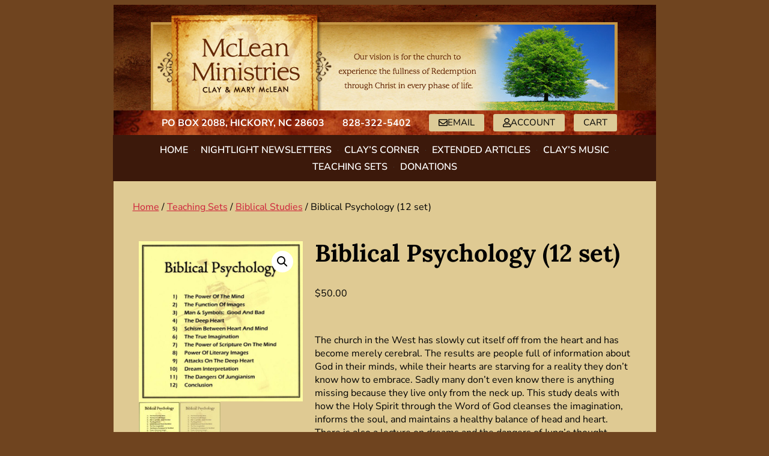

--- FILE ---
content_type: text/html; charset=UTF-8
request_url: https://mcleanministries.org/product/biblical-psychology-12-set/
body_size: 13650
content:
<!doctype html>
<html lang="en-US">
<head>
	<meta charset="UTF-8">
	<meta name="viewport" content="width=device-width, initial-scale=1">
	<link rel="profile" href="https://gmpg.org/xfn/11">
	<meta name='robots' content='index, follow, max-image-preview:large, max-snippet:-1, max-video-preview:-1' />
	<style>img:is([sizes="auto" i], [sizes^="auto," i]) { contain-intrinsic-size: 3000px 1500px }</style>
	
	<!-- This site is optimized with the Yoast SEO plugin v26.2 - https://yoast.com/wordpress/plugins/seo/ -->
	<title>Biblical Psychology (12 set) - McLean Ministries</title>
	<link rel="canonical" href="https://mcleanministries.org/product/biblical-psychology-12-set/" />
	<meta property="og:locale" content="en_US" />
	<meta property="og:type" content="article" />
	<meta property="og:title" content="Biblical Psychology (12 set) - McLean Ministries" />
	<meta property="og:description" content="The church in the West has slowly cut itself off from the heart and has become merely cerebral. The results are people full of information about God in their minds, while their hearts are starving for a reality they don&#8217;t know how to embrace. Sadly many don&#8217;t even know there is anything missing because they [&hellip;]" />
	<meta property="og:url" content="https://mcleanministries.org/product/biblical-psychology-12-set/" />
	<meta property="og:site_name" content="McLean Ministries" />
	<meta property="article:modified_time" content="2021-11-24T06:02:00+00:00" />
	<meta property="og:image" content="https://mcleanministries.org/wp-content/uploads/2021/11/BiblicalPsychology1380944942524f8c2e58c84.jpg" />
	<meta property="og:image:width" content="750" />
	<meta property="og:image:height" content="732" />
	<meta property="og:image:type" content="image/jpeg" />
	<meta name="twitter:card" content="summary_large_image" />
	<script type="application/ld+json" class="yoast-schema-graph">{"@context":"https://schema.org","@graph":[{"@type":"WebPage","@id":"https://mcleanministries.org/product/biblical-psychology-12-set/","url":"https://mcleanministries.org/product/biblical-psychology-12-set/","name":"Biblical Psychology (12 set) - McLean Ministries","isPartOf":{"@id":"https://mcleanministries.org/#website"},"primaryImageOfPage":{"@id":"https://mcleanministries.org/product/biblical-psychology-12-set/#primaryimage"},"image":{"@id":"https://mcleanministries.org/product/biblical-psychology-12-set/#primaryimage"},"thumbnailUrl":"https://mcleanministries.org/wp-content/uploads/2021/11/BiblicalPsychology1380944942524f8c2e58c84.jpg","datePublished":"2016-07-29T08:50:46+00:00","dateModified":"2021-11-24T06:02:00+00:00","breadcrumb":{"@id":"https://mcleanministries.org/product/biblical-psychology-12-set/#breadcrumb"},"inLanguage":"en-US","potentialAction":[{"@type":"ReadAction","target":["https://mcleanministries.org/product/biblical-psychology-12-set/"]}]},{"@type":"ImageObject","inLanguage":"en-US","@id":"https://mcleanministries.org/product/biblical-psychology-12-set/#primaryimage","url":"https://mcleanministries.org/wp-content/uploads/2021/11/BiblicalPsychology1380944942524f8c2e58c84.jpg","contentUrl":"https://mcleanministries.org/wp-content/uploads/2021/11/BiblicalPsychology1380944942524f8c2e58c84.jpg","width":750,"height":732},{"@type":"BreadcrumbList","@id":"https://mcleanministries.org/product/biblical-psychology-12-set/#breadcrumb","itemListElement":[{"@type":"ListItem","position":1,"name":"Home","item":"https://mcleanministries.org/"},{"@type":"ListItem","position":2,"name":"Shop","item":"https://mcleanministries.org/shop/"},{"@type":"ListItem","position":3,"name":"Biblical Psychology (12 set)"}]},{"@type":"WebSite","@id":"https://mcleanministries.org/#website","url":"https://mcleanministries.org/","name":"McLean Ministries","description":"","publisher":{"@id":"https://mcleanministries.org/#organization"},"potentialAction":[{"@type":"SearchAction","target":{"@type":"EntryPoint","urlTemplate":"https://mcleanministries.org/?s={search_term_string}"},"query-input":{"@type":"PropertyValueSpecification","valueRequired":true,"valueName":"search_term_string"}}],"inLanguage":"en-US"},{"@type":"Organization","@id":"https://mcleanministries.org/#organization","name":"McLean Ministries","url":"https://mcleanministries.org/","logo":{"@type":"ImageObject","inLanguage":"en-US","@id":"https://mcleanministries.org/#/schema/logo/image/","url":"https://mcleanministries.org/wp-content/uploads/2021/11/logo.png","contentUrl":"https://mcleanministries.org/wp-content/uploads/2021/11/logo.png","width":212,"height":136,"caption":"McLean Ministries"},"image":{"@id":"https://mcleanministries.org/#/schema/logo/image/"}}]}</script>
	<!-- / Yoast SEO plugin. -->


<link rel="alternate" type="application/rss+xml" title="McLean Ministries &raquo; Feed" href="https://mcleanministries.org/feed/" />
<script>
window._wpemojiSettings = {"baseUrl":"https:\/\/s.w.org\/images\/core\/emoji\/16.0.1\/72x72\/","ext":".png","svgUrl":"https:\/\/s.w.org\/images\/core\/emoji\/16.0.1\/svg\/","svgExt":".svg","source":{"concatemoji":"https:\/\/mcleanministries.org\/wp-includes\/js\/wp-emoji-release.min.js?ver=6.8.3"}};
/*! This file is auto-generated */
!function(s,n){var o,i,e;function c(e){try{var t={supportTests:e,timestamp:(new Date).valueOf()};sessionStorage.setItem(o,JSON.stringify(t))}catch(e){}}function p(e,t,n){e.clearRect(0,0,e.canvas.width,e.canvas.height),e.fillText(t,0,0);var t=new Uint32Array(e.getImageData(0,0,e.canvas.width,e.canvas.height).data),a=(e.clearRect(0,0,e.canvas.width,e.canvas.height),e.fillText(n,0,0),new Uint32Array(e.getImageData(0,0,e.canvas.width,e.canvas.height).data));return t.every(function(e,t){return e===a[t]})}function u(e,t){e.clearRect(0,0,e.canvas.width,e.canvas.height),e.fillText(t,0,0);for(var n=e.getImageData(16,16,1,1),a=0;a<n.data.length;a++)if(0!==n.data[a])return!1;return!0}function f(e,t,n,a){switch(t){case"flag":return n(e,"\ud83c\udff3\ufe0f\u200d\u26a7\ufe0f","\ud83c\udff3\ufe0f\u200b\u26a7\ufe0f")?!1:!n(e,"\ud83c\udde8\ud83c\uddf6","\ud83c\udde8\u200b\ud83c\uddf6")&&!n(e,"\ud83c\udff4\udb40\udc67\udb40\udc62\udb40\udc65\udb40\udc6e\udb40\udc67\udb40\udc7f","\ud83c\udff4\u200b\udb40\udc67\u200b\udb40\udc62\u200b\udb40\udc65\u200b\udb40\udc6e\u200b\udb40\udc67\u200b\udb40\udc7f");case"emoji":return!a(e,"\ud83e\udedf")}return!1}function g(e,t,n,a){var r="undefined"!=typeof WorkerGlobalScope&&self instanceof WorkerGlobalScope?new OffscreenCanvas(300,150):s.createElement("canvas"),o=r.getContext("2d",{willReadFrequently:!0}),i=(o.textBaseline="top",o.font="600 32px Arial",{});return e.forEach(function(e){i[e]=t(o,e,n,a)}),i}function t(e){var t=s.createElement("script");t.src=e,t.defer=!0,s.head.appendChild(t)}"undefined"!=typeof Promise&&(o="wpEmojiSettingsSupports",i=["flag","emoji"],n.supports={everything:!0,everythingExceptFlag:!0},e=new Promise(function(e){s.addEventListener("DOMContentLoaded",e,{once:!0})}),new Promise(function(t){var n=function(){try{var e=JSON.parse(sessionStorage.getItem(o));if("object"==typeof e&&"number"==typeof e.timestamp&&(new Date).valueOf()<e.timestamp+604800&&"object"==typeof e.supportTests)return e.supportTests}catch(e){}return null}();if(!n){if("undefined"!=typeof Worker&&"undefined"!=typeof OffscreenCanvas&&"undefined"!=typeof URL&&URL.createObjectURL&&"undefined"!=typeof Blob)try{var e="postMessage("+g.toString()+"("+[JSON.stringify(i),f.toString(),p.toString(),u.toString()].join(",")+"));",a=new Blob([e],{type:"text/javascript"}),r=new Worker(URL.createObjectURL(a),{name:"wpTestEmojiSupports"});return void(r.onmessage=function(e){c(n=e.data),r.terminate(),t(n)})}catch(e){}c(n=g(i,f,p,u))}t(n)}).then(function(e){for(var t in e)n.supports[t]=e[t],n.supports.everything=n.supports.everything&&n.supports[t],"flag"!==t&&(n.supports.everythingExceptFlag=n.supports.everythingExceptFlag&&n.supports[t]);n.supports.everythingExceptFlag=n.supports.everythingExceptFlag&&!n.supports.flag,n.DOMReady=!1,n.readyCallback=function(){n.DOMReady=!0}}).then(function(){return e}).then(function(){var e;n.supports.everything||(n.readyCallback(),(e=n.source||{}).concatemoji?t(e.concatemoji):e.wpemoji&&e.twemoji&&(t(e.twemoji),t(e.wpemoji)))}))}((window,document),window._wpemojiSettings);
</script>
<style id='wp-emoji-styles-inline-css'>

	img.wp-smiley, img.emoji {
		display: inline !important;
		border: none !important;
		box-shadow: none !important;
		height: 1em !important;
		width: 1em !important;
		margin: 0 0.07em !important;
		vertical-align: -0.1em !important;
		background: none !important;
		padding: 0 !important;
	}
</style>
<link rel='stylesheet' id='wp-block-library-css' href='https://mcleanministries.org/wp-includes/css/dist/block-library/style.min.css?ver=6.8.3' media='all' />
<style id='global-styles-inline-css'>
:root{--wp--preset--aspect-ratio--square: 1;--wp--preset--aspect-ratio--4-3: 4/3;--wp--preset--aspect-ratio--3-4: 3/4;--wp--preset--aspect-ratio--3-2: 3/2;--wp--preset--aspect-ratio--2-3: 2/3;--wp--preset--aspect-ratio--16-9: 16/9;--wp--preset--aspect-ratio--9-16: 9/16;--wp--preset--color--black: #000000;--wp--preset--color--cyan-bluish-gray: #abb8c3;--wp--preset--color--white: #ffffff;--wp--preset--color--pale-pink: #f78da7;--wp--preset--color--vivid-red: #cf2e2e;--wp--preset--color--luminous-vivid-orange: #ff6900;--wp--preset--color--luminous-vivid-amber: #fcb900;--wp--preset--color--light-green-cyan: #7bdcb5;--wp--preset--color--vivid-green-cyan: #00d084;--wp--preset--color--pale-cyan-blue: #8ed1fc;--wp--preset--color--vivid-cyan-blue: #0693e3;--wp--preset--color--vivid-purple: #9b51e0;--wp--preset--gradient--vivid-cyan-blue-to-vivid-purple: linear-gradient(135deg,rgba(6,147,227,1) 0%,rgb(155,81,224) 100%);--wp--preset--gradient--light-green-cyan-to-vivid-green-cyan: linear-gradient(135deg,rgb(122,220,180) 0%,rgb(0,208,130) 100%);--wp--preset--gradient--luminous-vivid-amber-to-luminous-vivid-orange: linear-gradient(135deg,rgba(252,185,0,1) 0%,rgba(255,105,0,1) 100%);--wp--preset--gradient--luminous-vivid-orange-to-vivid-red: linear-gradient(135deg,rgba(255,105,0,1) 0%,rgb(207,46,46) 100%);--wp--preset--gradient--very-light-gray-to-cyan-bluish-gray: linear-gradient(135deg,rgb(238,238,238) 0%,rgb(169,184,195) 100%);--wp--preset--gradient--cool-to-warm-spectrum: linear-gradient(135deg,rgb(74,234,220) 0%,rgb(151,120,209) 20%,rgb(207,42,186) 40%,rgb(238,44,130) 60%,rgb(251,105,98) 80%,rgb(254,248,76) 100%);--wp--preset--gradient--blush-light-purple: linear-gradient(135deg,rgb(255,206,236) 0%,rgb(152,150,240) 100%);--wp--preset--gradient--blush-bordeaux: linear-gradient(135deg,rgb(254,205,165) 0%,rgb(254,45,45) 50%,rgb(107,0,62) 100%);--wp--preset--gradient--luminous-dusk: linear-gradient(135deg,rgb(255,203,112) 0%,rgb(199,81,192) 50%,rgb(65,88,208) 100%);--wp--preset--gradient--pale-ocean: linear-gradient(135deg,rgb(255,245,203) 0%,rgb(182,227,212) 50%,rgb(51,167,181) 100%);--wp--preset--gradient--electric-grass: linear-gradient(135deg,rgb(202,248,128) 0%,rgb(113,206,126) 100%);--wp--preset--gradient--midnight: linear-gradient(135deg,rgb(2,3,129) 0%,rgb(40,116,252) 100%);--wp--preset--font-size--small: 13px;--wp--preset--font-size--medium: 20px;--wp--preset--font-size--large: 36px;--wp--preset--font-size--x-large: 42px;--wp--preset--spacing--20: 0.44rem;--wp--preset--spacing--30: 0.67rem;--wp--preset--spacing--40: 1rem;--wp--preset--spacing--50: 1.5rem;--wp--preset--spacing--60: 2.25rem;--wp--preset--spacing--70: 3.38rem;--wp--preset--spacing--80: 5.06rem;--wp--preset--shadow--natural: 6px 6px 9px rgba(0, 0, 0, 0.2);--wp--preset--shadow--deep: 12px 12px 50px rgba(0, 0, 0, 0.4);--wp--preset--shadow--sharp: 6px 6px 0px rgba(0, 0, 0, 0.2);--wp--preset--shadow--outlined: 6px 6px 0px -3px rgba(255, 255, 255, 1), 6px 6px rgba(0, 0, 0, 1);--wp--preset--shadow--crisp: 6px 6px 0px rgba(0, 0, 0, 1);}:root { --wp--style--global--content-size: 800px;--wp--style--global--wide-size: 1200px; }:where(body) { margin: 0; }.wp-site-blocks > .alignleft { float: left; margin-right: 2em; }.wp-site-blocks > .alignright { float: right; margin-left: 2em; }.wp-site-blocks > .aligncenter { justify-content: center; margin-left: auto; margin-right: auto; }:where(.wp-site-blocks) > * { margin-block-start: 24px; margin-block-end: 0; }:where(.wp-site-blocks) > :first-child { margin-block-start: 0; }:where(.wp-site-blocks) > :last-child { margin-block-end: 0; }:root { --wp--style--block-gap: 24px; }:root :where(.is-layout-flow) > :first-child{margin-block-start: 0;}:root :where(.is-layout-flow) > :last-child{margin-block-end: 0;}:root :where(.is-layout-flow) > *{margin-block-start: 24px;margin-block-end: 0;}:root :where(.is-layout-constrained) > :first-child{margin-block-start: 0;}:root :where(.is-layout-constrained) > :last-child{margin-block-end: 0;}:root :where(.is-layout-constrained) > *{margin-block-start: 24px;margin-block-end: 0;}:root :where(.is-layout-flex){gap: 24px;}:root :where(.is-layout-grid){gap: 24px;}.is-layout-flow > .alignleft{float: left;margin-inline-start: 0;margin-inline-end: 2em;}.is-layout-flow > .alignright{float: right;margin-inline-start: 2em;margin-inline-end: 0;}.is-layout-flow > .aligncenter{margin-left: auto !important;margin-right: auto !important;}.is-layout-constrained > .alignleft{float: left;margin-inline-start: 0;margin-inline-end: 2em;}.is-layout-constrained > .alignright{float: right;margin-inline-start: 2em;margin-inline-end: 0;}.is-layout-constrained > .aligncenter{margin-left: auto !important;margin-right: auto !important;}.is-layout-constrained > :where(:not(.alignleft):not(.alignright):not(.alignfull)){max-width: var(--wp--style--global--content-size);margin-left: auto !important;margin-right: auto !important;}.is-layout-constrained > .alignwide{max-width: var(--wp--style--global--wide-size);}body .is-layout-flex{display: flex;}.is-layout-flex{flex-wrap: wrap;align-items: center;}.is-layout-flex > :is(*, div){margin: 0;}body .is-layout-grid{display: grid;}.is-layout-grid > :is(*, div){margin: 0;}body{padding-top: 0px;padding-right: 0px;padding-bottom: 0px;padding-left: 0px;}a:where(:not(.wp-element-button)){text-decoration: underline;}:root :where(.wp-element-button, .wp-block-button__link){background-color: #32373c;border-width: 0;color: #fff;font-family: inherit;font-size: inherit;line-height: inherit;padding: calc(0.667em + 2px) calc(1.333em + 2px);text-decoration: none;}.has-black-color{color: var(--wp--preset--color--black) !important;}.has-cyan-bluish-gray-color{color: var(--wp--preset--color--cyan-bluish-gray) !important;}.has-white-color{color: var(--wp--preset--color--white) !important;}.has-pale-pink-color{color: var(--wp--preset--color--pale-pink) !important;}.has-vivid-red-color{color: var(--wp--preset--color--vivid-red) !important;}.has-luminous-vivid-orange-color{color: var(--wp--preset--color--luminous-vivid-orange) !important;}.has-luminous-vivid-amber-color{color: var(--wp--preset--color--luminous-vivid-amber) !important;}.has-light-green-cyan-color{color: var(--wp--preset--color--light-green-cyan) !important;}.has-vivid-green-cyan-color{color: var(--wp--preset--color--vivid-green-cyan) !important;}.has-pale-cyan-blue-color{color: var(--wp--preset--color--pale-cyan-blue) !important;}.has-vivid-cyan-blue-color{color: var(--wp--preset--color--vivid-cyan-blue) !important;}.has-vivid-purple-color{color: var(--wp--preset--color--vivid-purple) !important;}.has-black-background-color{background-color: var(--wp--preset--color--black) !important;}.has-cyan-bluish-gray-background-color{background-color: var(--wp--preset--color--cyan-bluish-gray) !important;}.has-white-background-color{background-color: var(--wp--preset--color--white) !important;}.has-pale-pink-background-color{background-color: var(--wp--preset--color--pale-pink) !important;}.has-vivid-red-background-color{background-color: var(--wp--preset--color--vivid-red) !important;}.has-luminous-vivid-orange-background-color{background-color: var(--wp--preset--color--luminous-vivid-orange) !important;}.has-luminous-vivid-amber-background-color{background-color: var(--wp--preset--color--luminous-vivid-amber) !important;}.has-light-green-cyan-background-color{background-color: var(--wp--preset--color--light-green-cyan) !important;}.has-vivid-green-cyan-background-color{background-color: var(--wp--preset--color--vivid-green-cyan) !important;}.has-pale-cyan-blue-background-color{background-color: var(--wp--preset--color--pale-cyan-blue) !important;}.has-vivid-cyan-blue-background-color{background-color: var(--wp--preset--color--vivid-cyan-blue) !important;}.has-vivid-purple-background-color{background-color: var(--wp--preset--color--vivid-purple) !important;}.has-black-border-color{border-color: var(--wp--preset--color--black) !important;}.has-cyan-bluish-gray-border-color{border-color: var(--wp--preset--color--cyan-bluish-gray) !important;}.has-white-border-color{border-color: var(--wp--preset--color--white) !important;}.has-pale-pink-border-color{border-color: var(--wp--preset--color--pale-pink) !important;}.has-vivid-red-border-color{border-color: var(--wp--preset--color--vivid-red) !important;}.has-luminous-vivid-orange-border-color{border-color: var(--wp--preset--color--luminous-vivid-orange) !important;}.has-luminous-vivid-amber-border-color{border-color: var(--wp--preset--color--luminous-vivid-amber) !important;}.has-light-green-cyan-border-color{border-color: var(--wp--preset--color--light-green-cyan) !important;}.has-vivid-green-cyan-border-color{border-color: var(--wp--preset--color--vivid-green-cyan) !important;}.has-pale-cyan-blue-border-color{border-color: var(--wp--preset--color--pale-cyan-blue) !important;}.has-vivid-cyan-blue-border-color{border-color: var(--wp--preset--color--vivid-cyan-blue) !important;}.has-vivid-purple-border-color{border-color: var(--wp--preset--color--vivid-purple) !important;}.has-vivid-cyan-blue-to-vivid-purple-gradient-background{background: var(--wp--preset--gradient--vivid-cyan-blue-to-vivid-purple) !important;}.has-light-green-cyan-to-vivid-green-cyan-gradient-background{background: var(--wp--preset--gradient--light-green-cyan-to-vivid-green-cyan) !important;}.has-luminous-vivid-amber-to-luminous-vivid-orange-gradient-background{background: var(--wp--preset--gradient--luminous-vivid-amber-to-luminous-vivid-orange) !important;}.has-luminous-vivid-orange-to-vivid-red-gradient-background{background: var(--wp--preset--gradient--luminous-vivid-orange-to-vivid-red) !important;}.has-very-light-gray-to-cyan-bluish-gray-gradient-background{background: var(--wp--preset--gradient--very-light-gray-to-cyan-bluish-gray) !important;}.has-cool-to-warm-spectrum-gradient-background{background: var(--wp--preset--gradient--cool-to-warm-spectrum) !important;}.has-blush-light-purple-gradient-background{background: var(--wp--preset--gradient--blush-light-purple) !important;}.has-blush-bordeaux-gradient-background{background: var(--wp--preset--gradient--blush-bordeaux) !important;}.has-luminous-dusk-gradient-background{background: var(--wp--preset--gradient--luminous-dusk) !important;}.has-pale-ocean-gradient-background{background: var(--wp--preset--gradient--pale-ocean) !important;}.has-electric-grass-gradient-background{background: var(--wp--preset--gradient--electric-grass) !important;}.has-midnight-gradient-background{background: var(--wp--preset--gradient--midnight) !important;}.has-small-font-size{font-size: var(--wp--preset--font-size--small) !important;}.has-medium-font-size{font-size: var(--wp--preset--font-size--medium) !important;}.has-large-font-size{font-size: var(--wp--preset--font-size--large) !important;}.has-x-large-font-size{font-size: var(--wp--preset--font-size--x-large) !important;}
:root :where(.wp-block-pullquote){font-size: 1.5em;line-height: 1.6;}
</style>
<link rel='stylesheet' id='photoswipe-css' href='https://mcleanministries.org/wp-content/plugins/woocommerce/assets/css/photoswipe/photoswipe.min.css?ver=10.3.5' media='all' />
<link rel='stylesheet' id='photoswipe-default-skin-css' href='https://mcleanministries.org/wp-content/plugins/woocommerce/assets/css/photoswipe/default-skin/default-skin.min.css?ver=10.3.5' media='all' />
<link rel='stylesheet' id='woocommerce-layout-css' href='https://mcleanministries.org/wp-content/plugins/woocommerce/assets/css/woocommerce-layout.css?ver=10.3.5' media='all' />
<link rel='stylesheet' id='woocommerce-smallscreen-css' href='https://mcleanministries.org/wp-content/plugins/woocommerce/assets/css/woocommerce-smallscreen.css?ver=10.3.5' media='only screen and (max-width: 768px)' />
<link rel='stylesheet' id='woocommerce-general-css' href='https://mcleanministries.org/wp-content/plugins/woocommerce/assets/css/woocommerce.css?ver=10.3.5' media='all' />
<style id='woocommerce-inline-inline-css'>
.woocommerce form .form-row .required { visibility: visible; }
</style>
<link rel='stylesheet' id='brands-styles-css' href='https://mcleanministries.org/wp-content/plugins/woocommerce/assets/css/brands.css?ver=10.3.5' media='all' />
<link rel='stylesheet' id='hello-elementor-header-footer-css' href='https://mcleanministries.org/wp-content/themes/hello-elementor/assets/css/header-footer.css?ver=3.4.5' media='all' />
<link rel='stylesheet' id='elementor-frontend-css' href='https://mcleanministries.org/wp-content/plugins/elementor/assets/css/frontend.min.css?ver=3.33.0' media='all' />
<link rel='stylesheet' id='elementor-post-5-css' href='https://mcleanministries.org/wp-content/uploads/elementor/css/post-5.css?ver=1763000446' media='all' />
<link rel='stylesheet' id='widget-image-css' href='https://mcleanministries.org/wp-content/plugins/elementor/assets/css/widget-image.min.css?ver=3.33.0' media='all' />
<link rel='stylesheet' id='widget-nav-menu-css' href='https://mcleanministries.org/wp-content/plugins/elementor-pro/assets/css/widget-nav-menu.min.css?ver=3.32.3' media='all' />
<link rel='stylesheet' id='widget-woocommerce-product-images-css' href='https://mcleanministries.org/wp-content/plugins/elementor-pro/assets/css/widget-woocommerce-product-images.min.css?ver=3.32.3' media='all' />
<link rel='stylesheet' id='widget-heading-css' href='https://mcleanministries.org/wp-content/plugins/elementor/assets/css/widget-heading.min.css?ver=3.33.0' media='all' />
<link rel='stylesheet' id='widget-woocommerce-product-price-css' href='https://mcleanministries.org/wp-content/plugins/elementor-pro/assets/css/widget-woocommerce-product-price.min.css?ver=3.32.3' media='all' />
<link rel='stylesheet' id='widget-woocommerce-product-add-to-cart-css' href='https://mcleanministries.org/wp-content/plugins/elementor-pro/assets/css/widget-woocommerce-product-add-to-cart.min.css?ver=3.32.3' media='all' />
<link rel='stylesheet' id='elementor-icons-css' href='https://mcleanministries.org/wp-content/plugins/elementor/assets/lib/eicons/css/elementor-icons.min.css?ver=5.44.0' media='all' />
<link rel='stylesheet' id='font-awesome-5-all-css' href='https://mcleanministries.org/wp-content/plugins/elementor/assets/lib/font-awesome/css/all.min.css?ver=3.33.0' media='all' />
<link rel='stylesheet' id='font-awesome-4-shim-css' href='https://mcleanministries.org/wp-content/plugins/elementor/assets/lib/font-awesome/css/v4-shims.min.css?ver=3.33.0' media='all' />
<link rel='stylesheet' id='elementor-post-55-css' href='https://mcleanministries.org/wp-content/uploads/elementor/css/post-55.css?ver=1763000446' media='all' />
<link rel='stylesheet' id='elementor-post-105-css' href='https://mcleanministries.org/wp-content/uploads/elementor/css/post-105.css?ver=1763000446' media='all' />
<link rel='stylesheet' id='elementor-post-3000-css' href='https://mcleanministries.org/wp-content/uploads/elementor/css/post-3000.css?ver=1763008217' media='all' />
<link rel='stylesheet' id='flexible-shipping-free-shipping-css' href='https://mcleanministries.org/wp-content/plugins/flexible-shipping/assets/dist/css/free-shipping.css?ver=6.4.1.2' media='all' />
<link rel='stylesheet' id='ng-vendor-css' href='https://mcleanministries.org/wp-content/plugins/ngcom/dist/vendor.css?ver=6.8.3' media='all' />
<link rel='stylesheet' id='ng-app-css' href='https://mcleanministries.org/wp-content/plugins/ngcom/dist/app.css?ver=6.8.3' media='all' />
<link rel='stylesheet' id='elementor-gf-local-roboto-css' href='https://mcleanministries.org/wp-content/uploads/elementor/google-fonts/css/roboto.css?ver=1742221138' media='all' />
<link rel='stylesheet' id='elementor-gf-local-lora-css' href='https://mcleanministries.org/wp-content/uploads/elementor/google-fonts/css/lora.css?ver=1742221140' media='all' />
<link rel='stylesheet' id='elementor-gf-local-nunitosans-css' href='https://mcleanministries.org/wp-content/uploads/elementor/google-fonts/css/nunitosans.css?ver=1742221142' media='all' />
<link rel='stylesheet' id='elementor-icons-shared-0-css' href='https://mcleanministries.org/wp-content/plugins/elementor/assets/lib/font-awesome/css/fontawesome.min.css?ver=5.15.3' media='all' />
<link rel='stylesheet' id='elementor-icons-fa-regular-css' href='https://mcleanministries.org/wp-content/plugins/elementor/assets/lib/font-awesome/css/regular.min.css?ver=5.15.3' media='all' />
<link rel='stylesheet' id='elementor-icons-fa-solid-css' href='https://mcleanministries.org/wp-content/plugins/elementor/assets/lib/font-awesome/css/solid.min.css?ver=5.15.3' media='all' />
<script src="https://mcleanministries.org/wp-includes/js/jquery/jquery.min.js?ver=3.7.1" id="jquery-core-js"></script>
<script src="https://mcleanministries.org/wp-includes/js/jquery/jquery-migrate.min.js?ver=3.4.1" id="jquery-migrate-js"></script>
<script src="https://mcleanministries.org/wp-content/plugins/woocommerce/assets/js/jquery-blockui/jquery.blockUI.min.js?ver=2.7.0-wc.10.3.5" id="wc-jquery-blockui-js" defer data-wp-strategy="defer"></script>
<script id="wc-add-to-cart-js-extra">
var wc_add_to_cart_params = {"ajax_url":"\/wp-admin\/admin-ajax.php","wc_ajax_url":"\/?wc-ajax=%%endpoint%%","i18n_view_cart":"View cart","cart_url":"https:\/\/mcleanministries.org\/cart\/","is_cart":"","cart_redirect_after_add":"no"};
</script>
<script src="https://mcleanministries.org/wp-content/plugins/woocommerce/assets/js/frontend/add-to-cart.min.js?ver=10.3.5" id="wc-add-to-cart-js" defer data-wp-strategy="defer"></script>
<script src="https://mcleanministries.org/wp-content/plugins/woocommerce/assets/js/zoom/jquery.zoom.min.js?ver=1.7.21-wc.10.3.5" id="wc-zoom-js" defer data-wp-strategy="defer"></script>
<script src="https://mcleanministries.org/wp-content/plugins/woocommerce/assets/js/flexslider/jquery.flexslider.min.js?ver=2.7.2-wc.10.3.5" id="wc-flexslider-js" defer data-wp-strategy="defer"></script>
<script src="https://mcleanministries.org/wp-content/plugins/woocommerce/assets/js/photoswipe/photoswipe.min.js?ver=4.1.1-wc.10.3.5" id="wc-photoswipe-js" defer data-wp-strategy="defer"></script>
<script src="https://mcleanministries.org/wp-content/plugins/woocommerce/assets/js/photoswipe/photoswipe-ui-default.min.js?ver=4.1.1-wc.10.3.5" id="wc-photoswipe-ui-default-js" defer data-wp-strategy="defer"></script>
<script id="wc-single-product-js-extra">
var wc_single_product_params = {"i18n_required_rating_text":"Please select a rating","i18n_rating_options":["1 of 5 stars","2 of 5 stars","3 of 5 stars","4 of 5 stars","5 of 5 stars"],"i18n_product_gallery_trigger_text":"View full-screen image gallery","review_rating_required":"yes","flexslider":{"rtl":false,"animation":"slide","smoothHeight":true,"directionNav":false,"controlNav":"thumbnails","slideshow":false,"animationSpeed":500,"animationLoop":false,"allowOneSlide":false},"zoom_enabled":"1","zoom_options":[],"photoswipe_enabled":"1","photoswipe_options":{"shareEl":false,"closeOnScroll":false,"history":false,"hideAnimationDuration":0,"showAnimationDuration":0},"flexslider_enabled":"1"};
</script>
<script src="https://mcleanministries.org/wp-content/plugins/woocommerce/assets/js/frontend/single-product.min.js?ver=10.3.5" id="wc-single-product-js" defer data-wp-strategy="defer"></script>
<script src="https://mcleanministries.org/wp-content/plugins/woocommerce/assets/js/js-cookie/js.cookie.min.js?ver=2.1.4-wc.10.3.5" id="wc-js-cookie-js" defer data-wp-strategy="defer"></script>
<script id="woocommerce-js-extra">
var woocommerce_params = {"ajax_url":"\/wp-admin\/admin-ajax.php","wc_ajax_url":"\/?wc-ajax=%%endpoint%%","i18n_password_show":"Show password","i18n_password_hide":"Hide password"};
</script>
<script src="https://mcleanministries.org/wp-content/plugins/woocommerce/assets/js/frontend/woocommerce.min.js?ver=10.3.5" id="woocommerce-js" defer data-wp-strategy="defer"></script>
<script src="https://mcleanministries.org/wp-content/plugins/elementor/assets/lib/font-awesome/js/v4-shims.min.js?ver=3.33.0" id="font-awesome-4-shim-js"></script>
<script src="https://mcleanministries.org/wp-content/plugins/ngcom/dist/app.js?ver=6.8.3" id="ng-app-js"></script>
<link rel="https://api.w.org/" href="https://mcleanministries.org/wp-json/" /><link rel="alternate" title="JSON" type="application/json" href="https://mcleanministries.org/wp-json/wp/v2/product/2165" /><link rel="EditURI" type="application/rsd+xml" title="RSD" href="https://mcleanministries.org/xmlrpc.php?rsd" />
<meta name="generator" content="WordPress 6.8.3" />
<meta name="generator" content="WooCommerce 10.3.5" />
<link rel='shortlink' href='https://mcleanministries.org/?p=2165' />
<link rel="alternate" title="oEmbed (JSON)" type="application/json+oembed" href="https://mcleanministries.org/wp-json/oembed/1.0/embed?url=https%3A%2F%2Fmcleanministries.org%2Fproduct%2Fbiblical-psychology-12-set%2F" />
<link rel="alternate" title="oEmbed (XML)" type="text/xml+oembed" href="https://mcleanministries.org/wp-json/oembed/1.0/embed?url=https%3A%2F%2Fmcleanministries.org%2Fproduct%2Fbiblical-psychology-12-set%2F&#038;format=xml" />
<style id="style-injection-hook" type="text/css"></style>	<noscript><style>.woocommerce-product-gallery{ opacity: 1 !important; }</style></noscript>
	<meta name="generator" content="Elementor 3.33.0; features: additional_custom_breakpoints; settings: css_print_method-external, google_font-enabled, font_display-auto">
			<style>
				.e-con.e-parent:nth-of-type(n+4):not(.e-lazyloaded):not(.e-no-lazyload),
				.e-con.e-parent:nth-of-type(n+4):not(.e-lazyloaded):not(.e-no-lazyload) * {
					background-image: none !important;
				}
				@media screen and (max-height: 1024px) {
					.e-con.e-parent:nth-of-type(n+3):not(.e-lazyloaded):not(.e-no-lazyload),
					.e-con.e-parent:nth-of-type(n+3):not(.e-lazyloaded):not(.e-no-lazyload) * {
						background-image: none !important;
					}
				}
				@media screen and (max-height: 640px) {
					.e-con.e-parent:nth-of-type(n+2):not(.e-lazyloaded):not(.e-no-lazyload),
					.e-con.e-parent:nth-of-type(n+2):not(.e-lazyloaded):not(.e-no-lazyload) * {
						background-image: none !important;
					}
				}
			</style>
			<link rel="icon" href="https://mcleanministries.org/wp-content/uploads/2021/11/favicon.png" sizes="32x32" />
<link rel="icon" href="https://mcleanministries.org/wp-content/uploads/2021/11/favicon.png" sizes="192x192" />
<link rel="apple-touch-icon" href="https://mcleanministries.org/wp-content/uploads/2021/11/favicon.png" />
<meta name="msapplication-TileImage" content="https://mcleanministries.org/wp-content/uploads/2021/11/favicon.png" />
</head>
<body data-rsssl=1 class="wp-singular product-template-default single single-product postid-2165 wp-custom-logo wp-embed-responsive wp-theme-hello-elementor theme-hello-elementor woocommerce woocommerce-page woocommerce-no-js hello-elementor-default elementor-default elementor-template-full-width elementor-kit-5 elementor-page-3000">


<a class="skip-link screen-reader-text" href="#content">Skip to content</a>

		<header data-elementor-type="header" data-elementor-id="55" class="elementor elementor-55 elementor-location-header" data-elementor-post-type="elementor_library">
					<section class="elementor-section elementor-top-section elementor-element elementor-element-3528906 elementor-section-boxed elementor-section-height-default elementor-section-height-default" data-id="3528906" data-element_type="section">
						<div class="elementor-container elementor-column-gap-no">
					<div class="elementor-column elementor-col-100 elementor-top-column elementor-element elementor-element-94b7fea" data-id="94b7fea" data-element_type="column">
			<div class="elementor-widget-wrap elementor-element-populated">
						<div class="elementor-element elementor-element-ce3130d elementor-widget elementor-widget-image" data-id="ce3130d" data-element_type="widget" data-widget_type="image.default">
				<div class="elementor-widget-container">
															<img width="903" height="176" src="https://mcleanministries.org/wp-content/uploads/2021/11/header.jpg" class="attachment-full size-full wp-image-3994" alt="McLean Ministries - Clay &amp; Mary McLean. Our vision is for the church to experience the fullness of Redemption through Christ in every phase of life." srcset="https://mcleanministries.org/wp-content/uploads/2021/11/header.jpg 903w, https://mcleanministries.org/wp-content/uploads/2021/11/header-600x117.jpg 600w, https://mcleanministries.org/wp-content/uploads/2021/11/header-300x58.jpg 300w, https://mcleanministries.org/wp-content/uploads/2021/11/header-768x150.jpg 768w" sizes="(max-width: 903px) 100vw, 903px" />															</div>
				</div>
					</div>
		</div>
					</div>
		</section>
				<section class="elementor-section elementor-top-section elementor-element elementor-element-ef00cd7 elementor-section-content-middle elementor-section-boxed elementor-section-height-default elementor-section-height-default" data-id="ef00cd7" data-element_type="section">
						<div class="elementor-container elementor-column-gap-no">
					<div class="elementor-column elementor-col-100 elementor-top-column elementor-element elementor-element-aaab0e3" data-id="aaab0e3" data-element_type="column" data-settings="{&quot;background_background&quot;:&quot;classic&quot;}">
			<div class="elementor-widget-wrap elementor-element-populated">
						<div class="elementor-element elementor-element-4acacb3 header-info-el elementor-widget__width-auto elementor-widget-mobile__width-inherit elementor-widget elementor-widget-text-editor" data-id="4acacb3" data-element_type="widget" data-widget_type="text-editor.default">
				<div class="elementor-widget-container">
									<p>PO BOX 2088, HICKORY, NC 28603</p>								</div>
				</div>
				<div class="elementor-element elementor-element-4c8c019 header-info-el elementor-widget__width-auto elementor-widget-mobile__width-inherit elementor-widget elementor-widget-text-editor" data-id="4c8c019" data-element_type="widget" data-widget_type="text-editor.default">
				<div class="elementor-widget-container">
									<p>828-322-5402</p>								</div>
				</div>
				<div class="elementor-element elementor-element-6165fde header-info-el elementor-widget__width-auto elementor-mobile-align-center elementor-widget-mobile__width-inherit elementor-widget elementor-widget-button" data-id="6165fde" data-element_type="widget" data-widget_type="button.default">
				<div class="elementor-widget-container">
									<div class="elementor-button-wrapper">
					<a class="elementor-button elementor-button-link elementor-size-sm" href="mailto:ClayMcLeanMinistries@pobox.com">
						<span class="elementor-button-content-wrapper">
						<span class="elementor-button-icon">
				<i aria-hidden="true" class="far fa-envelope"></i>			</span>
									<span class="elementor-button-text">EMAIL</span>
					</span>
					</a>
				</div>
								</div>
				</div>
				<div class="elementor-element elementor-element-609156b header-info-el elementor-widget__width-auto elementor-mobile-align-center elementor-widget-mobile__width-inherit elementor-widget elementor-widget-button" data-id="609156b" data-element_type="widget" data-widget_type="button.default">
				<div class="elementor-widget-container">
									<div class="elementor-button-wrapper">
					<a class="elementor-button elementor-button-link elementor-size-sm" href="https://mcleanministries.org/my-account/">
						<span class="elementor-button-content-wrapper">
						<span class="elementor-button-icon">
				<i aria-hidden="true" class="far fa-user"></i>			</span>
									<span class="elementor-button-text">ACCOUNT</span>
					</span>
					</a>
				</div>
								</div>
				</div>
				<div class="elementor-element elementor-element-7d8384e header-info-el elementor-widget__width-auto elementor-mobile-align-center elementor-widget-mobile__width-inherit elementor-widget elementor-widget-button" data-id="7d8384e" data-element_type="widget" data-widget_type="button.default">
				<div class="elementor-widget-container">
									<div class="elementor-button-wrapper">
					<a class="elementor-button elementor-button-link elementor-size-sm" href="https://mcleanministries.org/cart/">
						<span class="elementor-button-content-wrapper">
									<span class="elementor-button-text">CART</span>
					</span>
					</a>
				</div>
								</div>
				</div>
					</div>
		</div>
					</div>
		</section>
				<section class="elementor-section elementor-top-section elementor-element elementor-element-7625c94 elementor-section-boxed elementor-section-height-default elementor-section-height-default" data-id="7625c94" data-element_type="section" data-settings="{&quot;background_background&quot;:&quot;classic&quot;}">
						<div class="elementor-container elementor-column-gap-no">
					<div class="elementor-column elementor-col-100 elementor-top-column elementor-element elementor-element-6d02774" data-id="6d02774" data-element_type="column" data-settings="{&quot;background_background&quot;:&quot;classic&quot;}">
			<div class="elementor-widget-wrap elementor-element-populated">
						<div class="elementor-element elementor-element-9e7cf30 elementor-nav-menu__align-center elementor-nav-menu--dropdown-tablet elementor-nav-menu__text-align-aside elementor-nav-menu--toggle elementor-nav-menu--burger elementor-widget elementor-widget-nav-menu" data-id="9e7cf30" data-element_type="widget" data-settings="{&quot;layout&quot;:&quot;horizontal&quot;,&quot;submenu_icon&quot;:{&quot;value&quot;:&quot;&lt;i class=\&quot;fas fa-caret-down\&quot; aria-hidden=\&quot;true\&quot;&gt;&lt;\/i&gt;&quot;,&quot;library&quot;:&quot;fa-solid&quot;},&quot;toggle&quot;:&quot;burger&quot;}" data-widget_type="nav-menu.default">
				<div class="elementor-widget-container">
								<nav aria-label="Menu" class="elementor-nav-menu--main elementor-nav-menu__container elementor-nav-menu--layout-horizontal e--pointer-none">
				<ul id="menu-1-9e7cf30" class="elementor-nav-menu"><li class="menu-item menu-item-type-custom menu-item-object-custom menu-item-48"><a href="/" class="elementor-item">Home</a></li>
<li class="menu-item menu-item-type-post_type menu-item-object-page menu-item-39"><a href="https://mcleanministries.org/nightlight-newsletters/" class="elementor-item">Nightlight Newsletters</a></li>
<li class="menu-item menu-item-type-post_type menu-item-object-page menu-item-3942"><a href="https://mcleanministries.org/clays-corner/" class="elementor-item">Clay’s Corner</a></li>
<li class="menu-item menu-item-type-post_type menu-item-object-page menu-item-4163"><a href="https://mcleanministries.org/extended-articles/" class="elementor-item">Extended Articles</a></li>
<li class="menu-item menu-item-type-post_type menu-item-object-page menu-item-46"><a href="https://mcleanministries.org/clays-music/" class="elementor-item">Clay’s Music</a></li>
<li class="menu-item menu-item-type-post_type menu-item-object-page menu-item-47"><a href="https://mcleanministries.org/teaching-sets/" class="elementor-item">Teaching Sets</a></li>
<li class="menu-item menu-item-type-post_type menu-item-object-page menu-item-38"><a href="https://mcleanministries.org/donations/" class="elementor-item">Donations</a></li>
</ul>			</nav>
					<div class="elementor-menu-toggle" role="button" tabindex="0" aria-label="Menu Toggle" aria-expanded="false">
			<i aria-hidden="true" role="presentation" class="elementor-menu-toggle__icon--open eicon-menu-bar"></i><i aria-hidden="true" role="presentation" class="elementor-menu-toggle__icon--close eicon-close"></i>		</div>
					<nav class="elementor-nav-menu--dropdown elementor-nav-menu__container" aria-hidden="true">
				<ul id="menu-2-9e7cf30" class="elementor-nav-menu"><li class="menu-item menu-item-type-custom menu-item-object-custom menu-item-48"><a href="/" class="elementor-item" tabindex="-1">Home</a></li>
<li class="menu-item menu-item-type-post_type menu-item-object-page menu-item-39"><a href="https://mcleanministries.org/nightlight-newsletters/" class="elementor-item" tabindex="-1">Nightlight Newsletters</a></li>
<li class="menu-item menu-item-type-post_type menu-item-object-page menu-item-3942"><a href="https://mcleanministries.org/clays-corner/" class="elementor-item" tabindex="-1">Clay’s Corner</a></li>
<li class="menu-item menu-item-type-post_type menu-item-object-page menu-item-4163"><a href="https://mcleanministries.org/extended-articles/" class="elementor-item" tabindex="-1">Extended Articles</a></li>
<li class="menu-item menu-item-type-post_type menu-item-object-page menu-item-46"><a href="https://mcleanministries.org/clays-music/" class="elementor-item" tabindex="-1">Clay’s Music</a></li>
<li class="menu-item menu-item-type-post_type menu-item-object-page menu-item-47"><a href="https://mcleanministries.org/teaching-sets/" class="elementor-item" tabindex="-1">Teaching Sets</a></li>
<li class="menu-item menu-item-type-post_type menu-item-object-page menu-item-38"><a href="https://mcleanministries.org/donations/" class="elementor-item" tabindex="-1">Donations</a></li>
</ul>			</nav>
						</div>
				</div>
					</div>
		</div>
					</div>
		</section>
				</header>
		<div class="woocommerce-notices-wrapper"></div>		<div data-elementor-type="product" data-elementor-id="3000" class="elementor elementor-3000 elementor-location-single post-2165 product type-product status-publish has-post-thumbnail product_cat-biblical-studies-cds product_cat-growing-in-christ-cds first outofstock purchasable product-type-simple product" data-elementor-post-type="elementor_library">
					<section class="elementor-section elementor-top-section elementor-element elementor-element-6af6396c elementor-section-boxed elementor-section-height-default elementor-section-height-default" data-id="6af6396c" data-element_type="section">
						<div class="elementor-container elementor-column-gap-no">
					<div class="elementor-column elementor-col-100 elementor-top-column elementor-element elementor-element-40b74921" data-id="40b74921" data-element_type="column" data-settings="{&quot;background_background&quot;:&quot;classic&quot;}">
			<div class="elementor-widget-wrap elementor-element-populated">
						<div class="elementor-element elementor-element-9313cca elementor-widget elementor-widget-woocommerce-breadcrumb" data-id="9313cca" data-element_type="widget" data-widget_type="woocommerce-breadcrumb.default">
				<div class="elementor-widget-container">
					<nav class="woocommerce-breadcrumb" aria-label="Breadcrumb"><a href="https://mcleanministries.org">Home</a>&nbsp;&#47;&nbsp;<a href="https://mcleanministries.org/products/teaching-sets-cds/">Teaching Sets</a>&nbsp;&#47;&nbsp;<a href="https://mcleanministries.org/products/teaching-sets-cds/biblical-studies-cds/">Biblical Studies</a>&nbsp;&#47;&nbsp;Biblical Psychology (12 set)</nav>				</div>
				</div>
				<section class="elementor-section elementor-inner-section elementor-element elementor-element-0bf8b6c elementor-section-boxed elementor-section-height-default elementor-section-height-default" data-id="0bf8b6c" data-element_type="section">
						<div class="elementor-container elementor-column-gap-default">
					<div class="elementor-column elementor-col-50 elementor-inner-column elementor-element elementor-element-c278538" data-id="c278538" data-element_type="column">
			<div class="elementor-widget-wrap elementor-element-populated">
						<div class="elementor-element elementor-element-4dc2e70 yes elementor-widget elementor-widget-woocommerce-product-images" data-id="4dc2e70" data-element_type="widget" data-widget_type="woocommerce-product-images.default">
				<div class="elementor-widget-container">
					<div class="woocommerce-product-gallery woocommerce-product-gallery--with-images woocommerce-product-gallery--columns-4 images" data-columns="4" style="opacity: 0; transition: opacity .25s ease-in-out;">
	<div class="woocommerce-product-gallery__wrapper">
		<div data-thumb="https://mcleanministries.org/wp-content/uploads/2021/11/BiblicalPsychology1380944942524f8c2e58c84-100x100.jpg" data-thumb-alt="Biblical Psychology (12 set)" data-thumb-srcset="https://mcleanministries.org/wp-content/uploads/2021/11/BiblicalPsychology1380944942524f8c2e58c84-100x100.jpg 100w, https://mcleanministries.org/wp-content/uploads/2021/11/BiblicalPsychology1380944942524f8c2e58c84-300x300.jpg 300w"  data-thumb-sizes="(max-width: 100px) 100vw, 100px" class="woocommerce-product-gallery__image"><a href="https://mcleanministries.org/wp-content/uploads/2021/11/BiblicalPsychology1380944942524f8c2e58c84.jpg"><img width="600" height="586" src="https://mcleanministries.org/wp-content/uploads/2021/11/BiblicalPsychology1380944942524f8c2e58c84-600x586.jpg" class="wp-post-image" alt="Biblical Psychology (12 set)" data-caption="" data-src="https://mcleanministries.org/wp-content/uploads/2021/11/BiblicalPsychology1380944942524f8c2e58c84.jpg" data-large_image="https://mcleanministries.org/wp-content/uploads/2021/11/BiblicalPsychology1380944942524f8c2e58c84.jpg" data-large_image_width="750" data-large_image_height="732" decoding="async" srcset="https://mcleanministries.org/wp-content/uploads/2021/11/BiblicalPsychology1380944942524f8c2e58c84-600x586.jpg 600w, https://mcleanministries.org/wp-content/uploads/2021/11/BiblicalPsychology1380944942524f8c2e58c84.jpg 750w" sizes="(max-width: 600px) 100vw, 600px" /></a></div><div data-thumb="https://mcleanministries.org/wp-content/uploads/2021/11/BiblicalPsychology1380944950524f8c36f2988-100x100.jpg" data-thumb-alt="Biblical Psychology (12 set) - Image 2" data-thumb-srcset="https://mcleanministries.org/wp-content/uploads/2021/11/BiblicalPsychology1380944950524f8c36f2988-100x100.jpg 100w, https://mcleanministries.org/wp-content/uploads/2021/11/BiblicalPsychology1380944950524f8c36f2988-300x300.jpg 300w"  data-thumb-sizes="(max-width: 100px) 100vw, 100px" class="woocommerce-product-gallery__image"><a href="https://mcleanministries.org/wp-content/uploads/2021/11/BiblicalPsychology1380944950524f8c36f2988.jpg"><img width="600" height="586" src="https://mcleanministries.org/wp-content/uploads/2021/11/BiblicalPsychology1380944950524f8c36f2988-600x586.jpg" class="" alt="Biblical Psychology (12 set) - Image 2" data-caption="" data-src="https://mcleanministries.org/wp-content/uploads/2021/11/BiblicalPsychology1380944950524f8c36f2988.jpg" data-large_image="https://mcleanministries.org/wp-content/uploads/2021/11/BiblicalPsychology1380944950524f8c36f2988.jpg" data-large_image_width="750" data-large_image_height="732" decoding="async" srcset="https://mcleanministries.org/wp-content/uploads/2021/11/BiblicalPsychology1380944950524f8c36f2988-600x586.jpg 600w, https://mcleanministries.org/wp-content/uploads/2021/11/BiblicalPsychology1380944950524f8c36f2988.jpg 750w" sizes="(max-width: 600px) 100vw, 600px" /></a></div>	</div>
</div>
				</div>
				</div>
					</div>
		</div>
				<div class="elementor-column elementor-col-50 elementor-inner-column elementor-element elementor-element-0ddb7d8" data-id="0ddb7d8" data-element_type="column">
			<div class="elementor-widget-wrap elementor-element-populated">
						<div class="elementor-element elementor-element-737e9610 elementor-widget elementor-widget-theme-post-title elementor-page-title elementor-widget-heading" data-id="737e9610" data-element_type="widget" data-widget_type="theme-post-title.default">
				<div class="elementor-widget-container">
					<h1 class="elementor-heading-title elementor-size-default">Biblical Psychology (12 set)</h1>				</div>
				</div>
				<div class="elementor-element elementor-element-a47bbd3 elementor-widget elementor-widget-woocommerce-product-price" data-id="a47bbd3" data-element_type="widget" data-widget_type="woocommerce-product-price.default">
				<div class="elementor-widget-container">
					<p class="price"><span class="woocommerce-Price-amount amount"><bdi><span class="woocommerce-Price-currencySymbol">&#36;</span>50.00</bdi></span></p>
				</div>
				</div>
				<div class="elementor-element elementor-element-0f8f8bb e-add-to-cart--show-quantity-yes elementor-widget elementor-widget-woocommerce-product-add-to-cart" data-id="0f8f8bb" data-element_type="widget" data-widget_type="woocommerce-product-add-to-cart.default">
				<div class="elementor-widget-container">
					
		<div class="elementor-add-to-cart elementor-product-simple">
			<p class="stock out-of-stock">Out of stock</p>
		</div>

						</div>
				</div>
				<div class="elementor-element elementor-element-2ad5550 elementor-widget elementor-widget-woocommerce-product-content" data-id="2ad5550" data-element_type="widget" data-widget_type="woocommerce-product-content.default">
				<div class="elementor-widget-container">
					<p class="MsoNormal" style="margin: 0in 0in 0pt;">The church in the West has slowly cut itself off from the heart and has become merely cerebral. The results are people full of information about God in their minds, while their hearts are starving for a reality they don&#8217;t know how to embrace. Sadly many don&#8217;t even know there is anything missing because they live only from the neck up. This study deals with how the Holy Spirit through the Word of God cleanses the imagination, informs the soul, and maintains a healthy balance of head and heart. There is also a lecture on dreams and the dangers of Jung&#8217;s thought.</p>
<ol>
<li>The Power of the Mind</li>
<li>The Function of Images</li>
<li>Man and Symbols: Good and Bad</li>
<li>The Deep Heart</li>
<li>Schism Between Heart and Mind</li>
<li>The True Imagination</li>
<li>The Power of Scripture on the Mind</li>
<li>Power of Literary Images</li>
<li>Attacks on the Deep Heart</li>
<li>Dream Interpretation</li>
<li>The Dangers of Jungianism</li>
<li>Conclusion</li>
</ol>
				</div>
				</div>
					</div>
		</div>
					</div>
		</section>
					</div>
		</div>
					</div>
		</section>
				</div>
				<footer data-elementor-type="footer" data-elementor-id="105" class="elementor elementor-105 elementor-location-footer" data-elementor-post-type="elementor_library">
					<section class="elementor-section elementor-top-section elementor-element elementor-element-411a44f elementor-section-boxed elementor-section-height-default elementor-section-height-default" data-id="411a44f" data-element_type="section">
						<div class="elementor-container elementor-column-gap-default">
					<div class="elementor-column elementor-col-100 elementor-top-column elementor-element elementor-element-d59528f" data-id="d59528f" data-element_type="column">
			<div class="elementor-widget-wrap elementor-element-populated">
						<div class="elementor-element elementor-element-a7f9706 elementor-widget elementor-widget-text-editor" data-id="a7f9706" data-element_type="widget" data-widget_type="text-editor.default">
				<div class="elementor-widget-container">
									<p>McLean Ministries (Nightlight, Inc.) is a 501(c)3 nonprofit organization supported by contributions and committed to Jesus Christ and His healing work.</p>								</div>
				</div>
					</div>
		</div>
					</div>
		</section>
				</footer>
		
<script type="speculationrules">
{"prefetch":[{"source":"document","where":{"and":[{"href_matches":"\/*"},{"not":{"href_matches":["\/wp-*.php","\/wp-admin\/*","\/wp-content\/uploads\/*","\/wp-content\/*","\/wp-content\/plugins\/*","\/wp-content\/themes\/hello-elementor\/*","\/*\\?(.+)"]}},{"not":{"selector_matches":"a[rel~=\"nofollow\"]"}},{"not":{"selector_matches":".no-prefetch, .no-prefetch a"}}]},"eagerness":"conservative"}]}
</script>
<script type="application/ld+json">{"@context":"https:\/\/schema.org\/","@type":"BreadcrumbList","itemListElement":[{"@type":"ListItem","position":1,"item":{"name":"Home","@id":"https:\/\/mcleanministries.org"}},{"@type":"ListItem","position":2,"item":{"name":"Teaching Sets","@id":"https:\/\/mcleanministries.org\/products\/teaching-sets-cds\/"}},{"@type":"ListItem","position":3,"item":{"name":"Biblical Studies","@id":"https:\/\/mcleanministries.org\/products\/teaching-sets-cds\/biblical-studies-cds\/"}},{"@type":"ListItem","position":4,"item":{"name":"Biblical Psychology (12 set)","@id":"https:\/\/mcleanministries.org\/product\/biblical-psychology-12-set\/"}}]}</script>			<script>
				const lazyloadRunObserver = () => {
					const lazyloadBackgrounds = document.querySelectorAll( `.e-con.e-parent:not(.e-lazyloaded)` );
					const lazyloadBackgroundObserver = new IntersectionObserver( ( entries ) => {
						entries.forEach( ( entry ) => {
							if ( entry.isIntersecting ) {
								let lazyloadBackground = entry.target;
								if( lazyloadBackground ) {
									lazyloadBackground.classList.add( 'e-lazyloaded' );
								}
								lazyloadBackgroundObserver.unobserve( entry.target );
							}
						});
					}, { rootMargin: '200px 0px 200px 0px' } );
					lazyloadBackgrounds.forEach( ( lazyloadBackground ) => {
						lazyloadBackgroundObserver.observe( lazyloadBackground );
					} );
				};
				const events = [
					'DOMContentLoaded',
					'elementor/lazyload/observe',
				];
				events.forEach( ( event ) => {
					document.addEventListener( event, lazyloadRunObserver );
				} );
			</script>
			
<div id="photoswipe-fullscreen-dialog" class="pswp" tabindex="-1" role="dialog" aria-modal="true" aria-hidden="true" aria-label="Full screen image">
	<div class="pswp__bg"></div>
	<div class="pswp__scroll-wrap">
		<div class="pswp__container">
			<div class="pswp__item"></div>
			<div class="pswp__item"></div>
			<div class="pswp__item"></div>
		</div>
		<div class="pswp__ui pswp__ui--hidden">
			<div class="pswp__top-bar">
				<div class="pswp__counter"></div>
				<button class="pswp__button pswp__button--zoom" aria-label="Zoom in/out"></button>
				<button class="pswp__button pswp__button--fs" aria-label="Toggle fullscreen"></button>
				<button class="pswp__button pswp__button--share" aria-label="Share"></button>
				<button class="pswp__button pswp__button--close" aria-label="Close (Esc)"></button>
				<div class="pswp__preloader">
					<div class="pswp__preloader__icn">
						<div class="pswp__preloader__cut">
							<div class="pswp__preloader__donut"></div>
						</div>
					</div>
				</div>
			</div>
			<div class="pswp__share-modal pswp__share-modal--hidden pswp__single-tap">
				<div class="pswp__share-tooltip"></div>
			</div>
			<button class="pswp__button pswp__button--arrow--left" aria-label="Previous (arrow left)"></button>
			<button class="pswp__button pswp__button--arrow--right" aria-label="Next (arrow right)"></button>
			<div class="pswp__caption">
				<div class="pswp__caption__center"></div>
			</div>
		</div>
	</div>
</div>
	<script>
		(function () {
			var c = document.body.className;
			c = c.replace(/woocommerce-no-js/, 'woocommerce-js');
			document.body.className = c;
		})();
	</script>
	<link rel='stylesheet' id='wc-blocks-style-css' href='https://mcleanministries.org/wp-content/plugins/woocommerce/assets/client/blocks/wc-blocks.css?ver=wc-10.3.5' media='all' />
<script src="https://mcleanministries.org/wp-content/themes/hello-elementor/assets/js/hello-frontend.js?ver=3.4.5" id="hello-theme-frontend-js"></script>
<script src="https://mcleanministries.org/wp-content/plugins/elementor/assets/js/webpack.runtime.min.js?ver=3.33.0" id="elementor-webpack-runtime-js"></script>
<script src="https://mcleanministries.org/wp-content/plugins/elementor/assets/js/frontend-modules.min.js?ver=3.33.0" id="elementor-frontend-modules-js"></script>
<script src="https://mcleanministries.org/wp-includes/js/jquery/ui/core.min.js?ver=1.13.3" id="jquery-ui-core-js"></script>
<script id="elementor-frontend-js-before">
var elementorFrontendConfig = {"environmentMode":{"edit":false,"wpPreview":false,"isScriptDebug":false},"i18n":{"shareOnFacebook":"Share on Facebook","shareOnTwitter":"Share on Twitter","pinIt":"Pin it","download":"Download","downloadImage":"Download image","fullscreen":"Fullscreen","zoom":"Zoom","share":"Share","playVideo":"Play Video","previous":"Previous","next":"Next","close":"Close","a11yCarouselPrevSlideMessage":"Previous slide","a11yCarouselNextSlideMessage":"Next slide","a11yCarouselFirstSlideMessage":"This is the first slide","a11yCarouselLastSlideMessage":"This is the last slide","a11yCarouselPaginationBulletMessage":"Go to slide"},"is_rtl":false,"breakpoints":{"xs":0,"sm":480,"md":768,"lg":1025,"xl":1440,"xxl":1600},"responsive":{"breakpoints":{"mobile":{"label":"Mobile Portrait","value":767,"default_value":767,"direction":"max","is_enabled":true},"mobile_extra":{"label":"Mobile Landscape","value":880,"default_value":880,"direction":"max","is_enabled":false},"tablet":{"label":"Tablet Portrait","value":1024,"default_value":1024,"direction":"max","is_enabled":true},"tablet_extra":{"label":"Tablet Landscape","value":1200,"default_value":1200,"direction":"max","is_enabled":false},"laptop":{"label":"Laptop","value":1366,"default_value":1366,"direction":"max","is_enabled":false},"widescreen":{"label":"Widescreen","value":2400,"default_value":2400,"direction":"min","is_enabled":false}},"hasCustomBreakpoints":false},"version":"3.33.0","is_static":false,"experimentalFeatures":{"additional_custom_breakpoints":true,"theme_builder_v2":true,"hello-theme-header-footer":true,"home_screen":true,"global_classes_should_enforce_capabilities":true,"e_variables":true,"cloud-library":true,"e_opt_in_v4_page":true,"import-export-customization":true,"e_pro_variables":true},"urls":{"assets":"https:\/\/mcleanministries.org\/wp-content\/plugins\/elementor\/assets\/","ajaxurl":"https:\/\/mcleanministries.org\/wp-admin\/admin-ajax.php","uploadUrl":"https:\/\/mcleanministries.org\/wp-content\/uploads"},"nonces":{"floatingButtonsClickTracking":"85dff226f0"},"swiperClass":"swiper","settings":{"page":[],"editorPreferences":[]},"kit":{"body_background_background":"classic","active_breakpoints":["viewport_mobile","viewport_tablet"],"global_image_lightbox":"yes","lightbox_enable_counter":"yes","lightbox_enable_fullscreen":"yes","lightbox_enable_zoom":"yes","lightbox_enable_share":"yes","lightbox_title_src":"title","lightbox_description_src":"description","woocommerce_notices_elements":[],"hello_header_logo_type":"logo","hello_header_menu_layout":"horizontal","hello_footer_logo_type":"logo"},"post":{"id":2165,"title":"Biblical%20Psychology%20%2812%20set%29%20-%20McLean%20Ministries","excerpt":"","featuredImage":"https:\/\/mcleanministries.org\/wp-content\/uploads\/2021\/11\/BiblicalPsychology1380944942524f8c2e58c84.jpg"}};
</script>
<script src="https://mcleanministries.org/wp-content/plugins/elementor/assets/js/frontend.min.js?ver=3.33.0" id="elementor-frontend-js"></script>
<script src="https://mcleanministries.org/wp-content/plugins/elementor-pro/assets/lib/smartmenus/jquery.smartmenus.min.js?ver=1.2.1" id="smartmenus-js"></script>
<script src="https://mcleanministries.org/wp-content/plugins/page-links-to/dist/new-tab.js?ver=3.3.7" id="page-links-to-js"></script>
<script src="https://mcleanministries.org/wp-content/plugins/woocommerce/assets/js/sourcebuster/sourcebuster.min.js?ver=10.3.5" id="sourcebuster-js-js"></script>
<script id="wc-order-attribution-js-extra">
var wc_order_attribution = {"params":{"lifetime":1.0e-5,"session":30,"base64":false,"ajaxurl":"https:\/\/mcleanministries.org\/wp-admin\/admin-ajax.php","prefix":"wc_order_attribution_","allowTracking":true},"fields":{"source_type":"current.typ","referrer":"current_add.rf","utm_campaign":"current.cmp","utm_source":"current.src","utm_medium":"current.mdm","utm_content":"current.cnt","utm_id":"current.id","utm_term":"current.trm","utm_source_platform":"current.plt","utm_creative_format":"current.fmt","utm_marketing_tactic":"current.tct","session_entry":"current_add.ep","session_start_time":"current_add.fd","session_pages":"session.pgs","session_count":"udata.vst","user_agent":"udata.uag"}};
</script>
<script src="https://mcleanministries.org/wp-content/plugins/woocommerce/assets/js/frontend/order-attribution.min.js?ver=10.3.5" id="wc-order-attribution-js"></script>
<script src="https://mcleanministries.org/wp-content/plugins/ngcom/dist/runtime.js?ver=6.8.3" id="ng-runtime-js"></script>
<script src="https://mcleanministries.org/wp-content/plugins/ngcom/dist/vendor.js?ver=6.8.3" id="ng-vendor-js"></script>
<script src="https://mcleanministries.org/wp-content/plugins/elementor-pro/assets/js/webpack-pro.runtime.min.js?ver=3.32.3" id="elementor-pro-webpack-runtime-js"></script>
<script src="https://mcleanministries.org/wp-includes/js/dist/hooks.min.js?ver=4d63a3d491d11ffd8ac6" id="wp-hooks-js"></script>
<script src="https://mcleanministries.org/wp-includes/js/dist/i18n.min.js?ver=5e580eb46a90c2b997e6" id="wp-i18n-js"></script>
<script id="wp-i18n-js-after">
wp.i18n.setLocaleData( { 'text direction\u0004ltr': [ 'ltr' ] } );
</script>
<script id="elementor-pro-frontend-js-before">
var ElementorProFrontendConfig = {"ajaxurl":"https:\/\/mcleanministries.org\/wp-admin\/admin-ajax.php","nonce":"e9737d33c6","urls":{"assets":"https:\/\/mcleanministries.org\/wp-content\/plugins\/elementor-pro\/assets\/","rest":"https:\/\/mcleanministries.org\/wp-json\/"},"settings":{"lazy_load_background_images":true},"popup":{"hasPopUps":false},"shareButtonsNetworks":{"facebook":{"title":"Facebook","has_counter":true},"twitter":{"title":"Twitter"},"linkedin":{"title":"LinkedIn","has_counter":true},"pinterest":{"title":"Pinterest","has_counter":true},"reddit":{"title":"Reddit","has_counter":true},"vk":{"title":"VK","has_counter":true},"odnoklassniki":{"title":"OK","has_counter":true},"tumblr":{"title":"Tumblr"},"digg":{"title":"Digg"},"skype":{"title":"Skype"},"stumbleupon":{"title":"StumbleUpon","has_counter":true},"mix":{"title":"Mix"},"telegram":{"title":"Telegram"},"pocket":{"title":"Pocket","has_counter":true},"xing":{"title":"XING","has_counter":true},"whatsapp":{"title":"WhatsApp"},"email":{"title":"Email"},"print":{"title":"Print"},"x-twitter":{"title":"X"},"threads":{"title":"Threads"}},"woocommerce":{"menu_cart":{"cart_page_url":"https:\/\/mcleanministries.org\/cart\/","checkout_page_url":"https:\/\/mcleanministries.org\/checkout\/","fragments_nonce":"487f8f9bd2"}},"facebook_sdk":{"lang":"en_US","app_id":""},"lottie":{"defaultAnimationUrl":"https:\/\/mcleanministries.org\/wp-content\/plugins\/elementor-pro\/modules\/lottie\/assets\/animations\/default.json"}};
</script>
<script src="https://mcleanministries.org/wp-content/plugins/elementor-pro/assets/js/frontend.min.js?ver=3.32.3" id="elementor-pro-frontend-js"></script>
<script src="https://mcleanministries.org/wp-content/plugins/elementor-pro/assets/js/elements-handlers.min.js?ver=3.32.3" id="pro-elements-handlers-js"></script>

<script defer src="https://static.cloudflareinsights.com/beacon.min.js/vcd15cbe7772f49c399c6a5babf22c1241717689176015" integrity="sha512-ZpsOmlRQV6y907TI0dKBHq9Md29nnaEIPlkf84rnaERnq6zvWvPUqr2ft8M1aS28oN72PdrCzSjY4U6VaAw1EQ==" data-cf-beacon='{"version":"2024.11.0","token":"ae91a7cfb78245d2881ba823d954af2b","r":1,"server_timing":{"name":{"cfCacheStatus":true,"cfEdge":true,"cfExtPri":true,"cfL4":true,"cfOrigin":true,"cfSpeedBrain":true},"location_startswith":null}}' crossorigin="anonymous"></script>
</body>
</html>

<!-- Dynamic page generated in 0.384 seconds. -->
<!-- Cached page generated by WP-Super-Cache on 2025-11-16 20:38:28 -->

<!-- Compression = gzip -->

--- FILE ---
content_type: text/css
request_url: https://mcleanministries.org/wp-content/uploads/elementor/css/post-5.css?ver=1763000446
body_size: 360
content:
.elementor-kit-5{--e-global-color-primary:#6EC1E4;--e-global-color-secondary:#54595F;--e-global-color-text:#000000;--e-global-color-accent:#61CE70;--e-global-color-81991da:#CE213A;--e-global-typography-primary-font-family:"Roboto";--e-global-typography-primary-font-weight:600;--e-global-typography-ef511c5-font-family:"Lora";background-color:#6F441F;font-family:"Nunito Sans", Sans-serif;}.elementor-kit-5 button,.elementor-kit-5 input[type="button"],.elementor-kit-5 input[type="submit"],.elementor-kit-5 .elementor-button{background-color:#CE213A;text-decoration:none;color:#FFFFFF;}.elementor-kit-5 button:hover,.elementor-kit-5 button:focus,.elementor-kit-5 input[type="button"]:hover,.elementor-kit-5 input[type="button"]:focus,.elementor-kit-5 input[type="submit"]:hover,.elementor-kit-5 input[type="submit"]:focus,.elementor-kit-5 .elementor-button:hover,.elementor-kit-5 .elementor-button:focus{background-color:#642806;color:#FFFFFF;}.elementor-kit-5 e-page-transition{background-color:#FFBC7D;}.elementor-kit-5 a{color:var( --e-global-color-81991da );text-decoration:underline;}.elementor-kit-5 h1{font-family:"Lora", Sans-serif;font-size:2rem;font-weight:800;}.elementor-kit-5 h2{font-family:var( --e-global-typography-ef511c5-font-family ), Sans-serif;font-size:var( --e-global-typography-ef511c5-font-size );}.elementor-kit-5 h3{font-family:var( --e-global-typography-ef511c5-font-family ), Sans-serif;font-size:var( --e-global-typography-ef511c5-font-size );}.elementor-kit-5 h4{font-family:var( --e-global-typography-ef511c5-font-family ), Sans-serif;font-size:var( --e-global-typography-ef511c5-font-size );}.elementor-kit-5 h5{font-family:var( --e-global-typography-ef511c5-font-family ), Sans-serif;font-size:var( --e-global-typography-ef511c5-font-size );}.elementor-kit-5 h6{font-family:var( --e-global-typography-ef511c5-font-family ), Sans-serif;font-size:var( --e-global-typography-ef511c5-font-size );}.elementor-section.elementor-section-boxed > .elementor-container{max-width:903px;}.e-con{--container-max-width:903px;}.elementor-widget:not(:last-child){margin-block-end:20px;}.elementor-element{--widgets-spacing:20px 20px;--widgets-spacing-row:20px;--widgets-spacing-column:20px;}{}h1.entry-title{display:var(--page-title-display);}.site-header .site-branding{flex-direction:column;align-items:stretch;}.site-header{padding-inline-end:0px;padding-inline-start:0px;}.site-footer .site-branding{flex-direction:column;align-items:stretch;}@media(max-width:1024px){.elementor-kit-5 h2{font-size:var( --e-global-typography-ef511c5-font-size );}.elementor-kit-5 h3{font-size:var( --e-global-typography-ef511c5-font-size );}.elementor-kit-5 h4{font-size:var( --e-global-typography-ef511c5-font-size );}.elementor-kit-5 h5{font-size:var( --e-global-typography-ef511c5-font-size );}.elementor-kit-5 h6{font-size:var( --e-global-typography-ef511c5-font-size );}.elementor-section.elementor-section-boxed > .elementor-container{max-width:1024px;}.e-con{--container-max-width:1024px;}}@media(max-width:767px){.elementor-kit-5 h2{font-size:var( --e-global-typography-ef511c5-font-size );}.elementor-kit-5 h3{font-size:var( --e-global-typography-ef511c5-font-size );}.elementor-kit-5 h4{font-size:var( --e-global-typography-ef511c5-font-size );}.elementor-kit-5 h5{font-size:var( --e-global-typography-ef511c5-font-size );}.elementor-kit-5 h6{font-size:var( --e-global-typography-ef511c5-font-size );}.elementor-section.elementor-section-boxed > .elementor-container{max-width:767px;}.e-con{--container-max-width:767px;}}/* Start custom CSS */.alignright {
    float: right;
    margin: 0 0 1.4rem 1.4rem;
}/* End custom CSS */

--- FILE ---
content_type: text/css
request_url: https://mcleanministries.org/wp-content/uploads/elementor/css/post-55.css?ver=1763000446
body_size: 955
content:
.elementor-55 .elementor-element.elementor-element-ef00cd7 > .elementor-container > .elementor-column > .elementor-widget-wrap{align-content:center;align-items:center;}.elementor-55 .elementor-element.elementor-element-aaab0e3:not(.elementor-motion-effects-element-type-background) > .elementor-widget-wrap, .elementor-55 .elementor-element.elementor-element-aaab0e3 > .elementor-widget-wrap > .elementor-motion-effects-container > .elementor-motion-effects-layer{background-color:#FFFFFF;background-image:url("https://mcleanministries.org/wp-content/uploads/2021/11/contact_banner_bg.jpg");background-position:center center;background-repeat:no-repeat;background-size:cover;}.elementor-55 .elementor-element.elementor-element-aaab0e3.elementor-column > .elementor-widget-wrap{justify-content:center;}.elementor-55 .elementor-element.elementor-element-aaab0e3 > .elementor-element-populated{transition:background 0.3s, border 0.3s, border-radius 0.3s, box-shadow 0.3s;color:#FFFFFF;padding:6px 0px 6px 0px;}.elementor-55 .elementor-element.elementor-element-aaab0e3 > .elementor-element-populated > .elementor-background-overlay{transition:background 0.3s, border-radius 0.3s, opacity 0.3s;}.elementor-55 .elementor-element.elementor-element-4acacb3{width:auto;max-width:auto;font-weight:bold;}.elementor-55 .elementor-element.elementor-element-4c8c019{width:auto;max-width:auto;font-weight:bold;}.elementor-55 .elementor-element.elementor-element-6165fde .elementor-button{background-color:#DCCB98;fill:#000000;color:#000000;padding:7px 16px 7px 16px;}.elementor-55 .elementor-element.elementor-element-6165fde .elementor-button:hover, .elementor-55 .elementor-element.elementor-element-6165fde .elementor-button:focus{background-color:#E2D5AB;}.elementor-55 .elementor-element.elementor-element-6165fde{width:auto;max-width:auto;}.elementor-55 .elementor-element.elementor-element-6165fde .elementor-button-content-wrapper{flex-direction:row;}.elementor-55 .elementor-element.elementor-element-6165fde .elementor-button .elementor-button-content-wrapper{gap:8px;}.elementor-55 .elementor-element.elementor-element-609156b .elementor-button{background-color:#DCCB98;fill:#000000;color:#000000;padding:7px 16px 7px 16px;}.elementor-55 .elementor-element.elementor-element-609156b .elementor-button:hover, .elementor-55 .elementor-element.elementor-element-609156b .elementor-button:focus{background-color:#E2D5AB;}.elementor-55 .elementor-element.elementor-element-609156b{width:auto;max-width:auto;}.elementor-55 .elementor-element.elementor-element-609156b .elementor-button-content-wrapper{flex-direction:row;}.elementor-55 .elementor-element.elementor-element-609156b .elementor-button .elementor-button-content-wrapper{gap:8px;}.elementor-55 .elementor-element.elementor-element-7d8384e .elementor-button{background-color:#DCCB98;fill:#000000;color:#000000;padding:7px 16px 7px 16px;}.elementor-55 .elementor-element.elementor-element-7d8384e .elementor-button:hover, .elementor-55 .elementor-element.elementor-element-7d8384e .elementor-button:focus{background-color:#E2D5AB;}.elementor-55 .elementor-element.elementor-element-7d8384e{width:auto;max-width:auto;}.elementor-55 .elementor-element.elementor-element-7625c94 > .elementor-container{max-width:904px;}.elementor-55 .elementor-element.elementor-element-7625c94{transition:background 0.3s, border 0.3s, border-radius 0.3s, box-shadow 0.3s;color:#FFFFFF;}.elementor-55 .elementor-element.elementor-element-7625c94 > .elementor-background-overlay{transition:background 0.3s, border-radius 0.3s, opacity 0.3s;}.elementor-55 .elementor-element.elementor-element-7625c94 a{color:#FFFFFF;}.elementor-55 .elementor-element.elementor-element-7625c94 a:hover{color:#FFFFFF;}.elementor-55 .elementor-element.elementor-element-6d02774:not(.elementor-motion-effects-element-type-background) > .elementor-widget-wrap, .elementor-55 .elementor-element.elementor-element-6d02774 > .elementor-widget-wrap > .elementor-motion-effects-container > .elementor-motion-effects-layer{background-color:#3C190B;}.elementor-bc-flex-widget .elementor-55 .elementor-element.elementor-element-6d02774.elementor-column .elementor-widget-wrap{align-items:center;}.elementor-55 .elementor-element.elementor-element-6d02774.elementor-column.elementor-element[data-element_type="column"] > .elementor-widget-wrap.elementor-element-populated{align-content:center;align-items:center;}.elementor-55 .elementor-element.elementor-element-6d02774.elementor-column > .elementor-widget-wrap{justify-content:center;}.elementor-55 .elementor-element.elementor-element-6d02774 > .elementor-element-populated{transition:background 0.3s, border 0.3s, border-radius 0.3s, box-shadow 0.3s;padding:11px 0px 10px 0px;}.elementor-55 .elementor-element.elementor-element-6d02774 > .elementor-element-populated > .elementor-background-overlay{transition:background 0.3s, border-radius 0.3s, opacity 0.3s;}.elementor-55 .elementor-element.elementor-element-9e7cf30 .elementor-menu-toggle{margin:0 auto;background-color:#00000000;}.elementor-55 .elementor-element.elementor-element-9e7cf30 .elementor-nav-menu .elementor-item{font-size:16px;font-weight:600;text-transform:uppercase;text-decoration:none;}.elementor-55 .elementor-element.elementor-element-9e7cf30{--e-nav-menu-divider-content:"";--e-nav-menu-divider-style:solid;--e-nav-menu-divider-width:1px;--e-nav-menu-divider-height:1px;--e-nav-menu-divider-color:#454545;--e-nav-menu-horizontal-menu-item-margin:calc( 0px / 2 );}.elementor-55 .elementor-element.elementor-element-9e7cf30 .elementor-nav-menu--main .elementor-item{padding-left:10px;padding-right:10px;padding-top:4px;padding-bottom:4px;}.elementor-55 .elementor-element.elementor-element-9e7cf30 .elementor-nav-menu--main:not(.elementor-nav-menu--layout-horizontal) .elementor-nav-menu > li:not(:last-child){margin-bottom:0px;}.elementor-55 .elementor-element.elementor-element-9e7cf30 .elementor-nav-menu--dropdown{background-color:#3A1406;}.elementor-55 .elementor-element.elementor-element-9e7cf30 .elementor-nav-menu--dropdown a:hover,
					.elementor-55 .elementor-element.elementor-element-9e7cf30 .elementor-nav-menu--dropdown a:focus,
					.elementor-55 .elementor-element.elementor-element-9e7cf30 .elementor-nav-menu--dropdown a.elementor-item-active,
					.elementor-55 .elementor-element.elementor-element-9e7cf30 .elementor-nav-menu--dropdown a.highlighted{background-color:#200A03;}.elementor-55 .elementor-element.elementor-element-9e7cf30 .elementor-nav-menu--dropdown a.elementor-item-active{background-color:#090301;}.elementor-55 .elementor-element.elementor-element-9e7cf30 div.elementor-menu-toggle{color:#FFFFFF;}.elementor-55 .elementor-element.elementor-element-9e7cf30 div.elementor-menu-toggle svg{fill:#FFFFFF;}.elementor-theme-builder-content-area{height:400px;}.elementor-location-header:before, .elementor-location-footer:before{content:"";display:table;clear:both;}@media(min-width:768px){.elementor-55 .elementor-element.elementor-element-6d02774{width:100%;}}@media(max-width:767px){.elementor-55 .elementor-element.elementor-element-4acacb3{width:100%;max-width:100%;text-align:center;}.elementor-55 .elementor-element.elementor-element-4c8c019{width:100%;max-width:100%;text-align:center;}.elementor-55 .elementor-element.elementor-element-6165fde{width:100%;max-width:100%;}.elementor-55 .elementor-element.elementor-element-609156b{width:100%;max-width:100%;}.elementor-55 .elementor-element.elementor-element-7d8384e{width:100%;max-width:100%;}.elementor-55 .elementor-element.elementor-element-9e7cf30{--nav-menu-icon-size:30px;}}/* Start custom CSS for nav-menu, class: .elementor-element-9e7cf30 */@media screen and (max-width: 767px) {
    .elementor-55 .elementor-element.elementor-element-9e7cf30 .elementor-nav-menu__container {
        margin: 0;
    }
}/* End custom CSS */
/* Start custom CSS */.header-info-el {
    margin: 0 15px;
}

.header-info-el.elementor-widget-button {
  margin-right: 0;
}

.header-info-el p {
    margin: 0;
}
@media screen and (max-width: 767px) {
  .header-info-el {
      font-size: 14px;
      margin: 10px 0;
  }
}/* End custom CSS */

--- FILE ---
content_type: text/css
request_url: https://mcleanministries.org/wp-content/uploads/elementor/css/post-105.css?ver=1763000446
body_size: -218
content:
.elementor-105 .elementor-element.elementor-element-a7f9706 > .elementor-widget-container{margin:60px 0px 0px 0px;}.elementor-105 .elementor-element.elementor-element-a7f9706{text-align:center;font-size:14px;color:#FCFCFC;}.elementor-theme-builder-content-area{height:400px;}.elementor-location-header:before, .elementor-location-footer:before{content:"";display:table;clear:both;}

--- FILE ---
content_type: text/css
request_url: https://mcleanministries.org/wp-content/uploads/elementor/css/post-3000.css?ver=1763008217
body_size: 202
content:
.elementor-3000 .elementor-element.elementor-element-40b74921:not(.elementor-motion-effects-element-type-background) > .elementor-widget-wrap, .elementor-3000 .elementor-element.elementor-element-40b74921 > .elementor-widget-wrap > .elementor-motion-effects-container > .elementor-motion-effects-layer{background-color:#DFCA93;}.elementor-3000 .elementor-element.elementor-element-40b74921 > .elementor-element-populated{transition:background 0.3s, border 0.3s, border-radius 0.3s, box-shadow 0.3s;margin:0px 0px 0px 0px;--e-column-margin-right:0px;--e-column-margin-left:0px;padding:2em 2em 2em 2em;}.elementor-3000 .elementor-element.elementor-element-40b74921 > .elementor-element-populated > .elementor-background-overlay{transition:background 0.3s, border-radius 0.3s, opacity 0.3s;}.elementor-3000 .elementor-element.elementor-element-737e9610 .elementor-heading-title{font-size:40px;}.woocommerce .elementor-3000 .elementor-element.elementor-element-a47bbd3 .price{color:#000000;}.elementor-3000 .elementor-element.elementor-element-0f8f8bb .cart button, .elementor-3000 .elementor-element.elementor-element-0f8f8bb .cart .button{transition:all 0.2s;}.elementor-3000 .elementor-element.elementor-element-0f8f8bb{--button-spacing:0px;}.elementor-3000 .elementor-element.elementor-element-0f8f8bb .quantity .qty{transition:all 0.2s;}@media(min-width:768px){.elementor-3000 .elementor-element.elementor-element-c278538{width:35%;}.elementor-3000 .elementor-element.elementor-element-0ddb7d8{width:65%;}}/* Start custom CSS for woocommerce-product-add-to-cart, class: .elementor-element-0f8f8bb */.woocommerce div.product.elementor .quantity .qty {
    margin-right: 10px;
}

.elementor-3000 .elementor-element.elementor-element-0f8f8bb .quantity .qty {
    padding: 10px;
    width: 70px !important;
    text-align: left;
}

.elementor-3000 .elementor-element.elementor-element-0f8f8bb .cart {
    align-items: center
}/* End custom CSS */
/* Start custom CSS */body.elementor-page-3000 .stock {
    display: none;
}/* End custom CSS */

--- FILE ---
content_type: text/css
request_url: https://mcleanministries.org/wp-content/plugins/ngcom/dist/vendor.css?ver=6.8.3
body_size: -317
content:
.fancybox-container{z-index:100000}

--- FILE ---
content_type: application/javascript
request_url: https://mcleanministries.org/wp-content/plugins/ngcom/dist/vendor.js?ver=6.8.3
body_size: -310
content:
(window["webpackJsonp"]=window["webpackJsonp"]||[]).push([[3],[,,,function(n,o,w){"use strict";w.r(o);var c=w(4);var i=w.n(c)},function(n,o,w){}],[[3,0]]]);

--- FILE ---
content_type: application/javascript
request_url: https://mcleanministries.org/wp-content/plugins/ngcom/dist/runtime.js?ver=6.8.3
body_size: 364
content:
(function(f){function e(e){var r=e[0];var t=e[1];var n=e[2];var o,u,a=0,i=[];for(;a<r.length;a++){u=r[a];if(Object.prototype.hasOwnProperty.call(p,u)&&p[u]){i.push(p[u][0])}p[u]=0}for(o in t){if(Object.prototype.hasOwnProperty.call(t,o)){f[o]=t[o]}}if(s)s(e);while(i.length){i.shift()()}c.push.apply(c,n||[]);return l()}function l(){var e;for(var r=0;r<c.length;r++){var t=c[r];var n=true;for(var o=1;o<t.length;o++){var u=t[o];if(p[u]!==0)n=false}if(n){c.splice(r--,1);e=a(a.s=t[0])}}return e}var t={};var p={0:0};var c=[];function a(e){if(t[e]){return t[e].exports}var r=t[e]={i:e,l:false,exports:{}};f[e].call(r.exports,r,r.exports,a);r.l=true;return r.exports}a.m=f;a.c=t;a.d=function(e,r,t){if(!a.o(e,r)){Object.defineProperty(e,r,{enumerable:true,get:t})}};a.r=function(e){if(typeof Symbol!=="undefined"&&Symbol.toStringTag){Object.defineProperty(e,Symbol.toStringTag,{value:"Module"})}Object.defineProperty(e,"__esModule",{value:true})};a.t=function(r,e){if(e&1)r=a(r);if(e&8)return r;if(e&4&&typeof r==="object"&&r&&r.__esModule)return r;var t=Object.create(null);a.r(t);Object.defineProperty(t,"default",{enumerable:true,value:r});if(e&2&&typeof r!="string")for(var n in r)a.d(t,n,function(e){return r[e]}.bind(null,n));return t};a.n=function(r){var e=r&&r.__esModule?function e(){return r["default"]}:function e(){return r};a.d(e,"a",e);return e};a.o=function(e,r){return Object.prototype.hasOwnProperty.call(e,r)};a.p="/build/";var r=window["webpackJsonp"]=window["webpackJsonp"]||[];var n=r.push.bind(r);r.push=e;r=r.slice();for(var o=0;o<r.length;o++)e(r[o]);var s=n;l()})([]);

--- FILE ---
content_type: application/javascript
request_url: https://mcleanministries.org/wp-content/plugins/ngcom/dist/app.js?ver=6.8.3
body_size: -271
content:
(window["webpackJsonp"]=window["webpackJsonp"]||[]).push([[1],[function(n,a,i){"use strict";i.r(a);var o=i(1);var r=i.n(o);var c=i(2);var s=i.n(c)},function(n,a,i){if(false){var o,r}},function(n,a,i){}],[[0,0]]]);